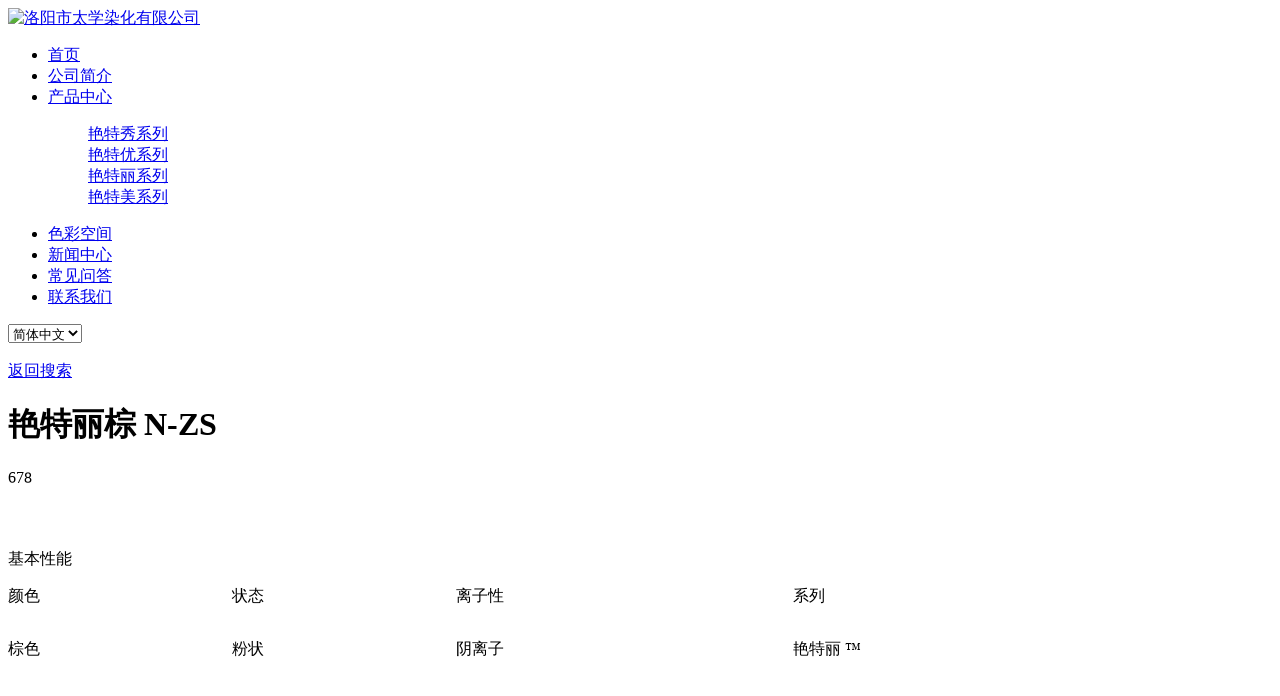

--- FILE ---
content_type: text/html
request_url: http://cn.chinataixue.com/products/Direct_brown_44_.html
body_size: 3835
content:
	
<!doctype html>
<html>
<head>
<meta charset="utf-8" />
<title>艳特丽棕 N-ZS</title>
<meta name="description" content="艳特丽棕 N-ZS" />
<meta name="keywords" content="艳特丽棕 N-ZS" />
<meta name="renderer" content="webkit">
<meta http-equiv="X-UA-Compatible" content="IE=edge,chrome=1">
<meta name="viewport" content="width=device-width,initial-scale=1.0,maximum-scale=1.0,user-scalable=no">
<meta name="generator" content="Sinoart"/>
<link href="../favicon.ico" rel="shortcut icon" />

</head>

	<link rel='stylesheet' href='../templates/taixue/style/style.css'/>
	<script type='text/javascript' src='../templates/taixue/js/jquery.min.js'></script>

<body>
<header id="header">
	<div class="logo"><a href="http://cn.chinataixue.com/" title="洛阳市太学染化有限公司"><img src="../upload/201810/1540290775.png" alt="洛阳市太学染化有限公司"></a></div>
	<div id="nav">
		<nav>
			<ul id="show">
				<li ><a href="http://cn.chinataixue.com/" title="首页">首页</a></li><li ><a href="../company/" title="公司简介">公司简介</a></li><li class="on"><a href="../products/" title="产品中心">产品中心</a><dl><dd><a href="../products/products_14_1.html" title="艳特秀系列">艳特秀系列</a></dd><dd><a href="../products/products_15_1.html" title="艳特优系列">艳特优系列</a></dd><dd><a href="../products/products_16_1.html" title="艳特丽系列">艳特丽系列</a></dd><dd><a href="../products/products_17_1.html" title="艳特美系列">艳特美系列</a></dd></dl></li><li ><a href="../color_spaces/" title="色彩空间">色彩空间</a></li><li ><a href="../news/" title="新闻中心">新闻中心</a></li><li ><a href="../faq/" title="常见问答">常见问答</a></li><li ><a href="../contact/" title="联系我们">联系我们</a></li>
			</ul>
		</nav>
		<div id="nav-button" class="nav-button"><i class="iconfont icon-menu"></i></div>
		<div id="close" class="close-nav"></div>
	</div>
	<div class="head_r">
		<div class="language"><i class="iconfont icon-guojia"></i>
			<select onchange="window.open(this.options[this.selectedIndex].value)" name="select">
				<option value="http://cn.chinataixue.com/" selected>简体中文</option><option value="http://www.chinataixue.com/" >English</option>
			</select>
		</div>
	</div>
</header>


<div class="sub_banner"><img src="../upload/201810/1539241664.jpg" alt=""/></div>


<div class="main">
	<script>
        $(function(){
            $('.product_p .proinfotabbox .xinxi').mouseover(function(){
                $(this).find('div').show();
            });
            $('.product_p .proinfotabbox .xinxi').mouseout(function(){
                $(this).find('div').hide();
            })
            
              $('.producttab table a.q').click(function(){
                $(this).next('.quickbox').addClass('show');
                $('body').addClass('body-hidden');
                $('.close-nav').addClass('close-open');
            })
            $('#close').click(function(){
                $('.quickbox').removeClass('show');
                $('body').removeClass('body-hidden');
                $('.close-nav').removeClass('close-open');
            })
        })
	</script><a href="../products/" class="back"><i class="iconfont icon-icon"></i>返回搜索</a>
	<div class="pro_detail">
		<div class="warper">
			<div class="color" style="background: #926345"></div>
			<div class="rightcon">
				<div class="pro_name"><h1>艳特丽棕 N-ZS</h1><div class="numshow"><i class="iconfont icon-xin1"></i>678 <i class="iconfont icon-eye1"></i><span><script language='javascript' src='../include/hits.php?type=product&id=112'></script></span> <div class="share"><div class="addthis_inline_share_toolbox"></div></div></div></div>
				<div class="proinfotabbox">
					<div><div>
	<h6>
		&nbsp;</h6>
	基本性能</div>
<table cellpadding="0" cellspacing="0" width="100%">
	<tbody>
		<tr>
			<td>
				<p>
					颜色<o:p></o:p></p>
			</td>
			<td>
				<p>
					状态<o:p></o:p></p>
			</td>
			<td>
				<p>
					离子性<o:p></o:p></p>
			</td>
			<td>
				<p>
					系列<o:p></o:p></p>
			</td>
		</tr>
		<tr>
			<td>
				<p>
					棕色<o:p></o:p></p>
			</td>
			<td>
				<p>
					粉状<o:p></o:p></p>
			</td>
			<td>
				<p>
					阴离子<o:p></o:p></p>
			</td>
			<td>
				<p>
					艳特丽 &trade;<o:p></o:p></p>
			</td>
		</tr>
	</tbody>
</table>
<p>
	&nbsp;</p><div id="metinfo_additional"></div></div>
				</div>

			</div>
		</div>
	</div>
	<div class="product_p">
		<div class="warper">
			<div class="boxtit"><h6>产品参数</h6><b></b></div>
			<div class="parameterbox">
				<div class="l">
					<div><div class="proinfotabbox">
	<div class="tit">
		<h6 class="iconfont icon-xinxi">
			&nbsp;</h6>
		CIE Lab 值</div>
	<table cellpadding="0" cellspacing="0" width="100%">
		<tbody>
			<tr>
				<td>
					<p>
						浓度<o:p></o:p></p>
				</td>
				<td>
					<p>
						0.5%<o:p></o:p></p>
				</td>
			</tr>
			<tr>
				<td>
					<p>
						L&nbsp;*<o:p></o:p></p>
				</td>
				<td>
					<p>
						58.95<o:p></o:p></p>
				</td>
			</tr>
			<tr>
				<td>
					<p>
						a&nbsp;*<o:p></o:p></p>
				</td>
				<td>
					<p>
						20.57<o:p></o:p></p>
				</td>
			</tr>
			<tr>
				<td>
					<p>
						b&nbsp;*<o:p></o:p></p>
				</td>
				<td>
					<p>
						23.01<o:p></o:p></p>
				</td>
			</tr>
			<tr>
				<td>
					<p>
						c&nbsp;*<o:p></o:p></p>
				</td>
				<td>
					<p>
						30.79<o:p></o:p></p>
				</td>
			</tr>
			<tr>
				<td>
					<p>
						h&nbsp;*<o:p></o:p></p>
				</td>
				<td>
					<p>
						48.43<o:p></o:p></p>
				</td>
			</tr>
		</tbody>
	</table>
</div>
<div class="proinfotabbox">
	<div class="tit">
		<h6 class="iconfont icon-xinxi">
			&nbsp;</h6>
		产品应用</div>
	<table cellpadding="0" cellspacing="0" width="100%">
		<tbody>
			<tr>
				<td>
					包装纸</td>
				<td>
					<h5 class="duihao">
						&nbsp;</h5>
				</td>
			</tr>
			<tr>
				<td>
					铜版纸</td>
				<td>
					&nbsp;</td>
			</tr>
			<tr>
				<td>
					双胶纸</td>
				<td>
					<h5 class="duihao">
						&nbsp;</h5>
				</td>
			</tr>
			<tr>
				<td>
					新闻纸</td>
				<td>
					&nbsp;</td>
			</tr>
			<tr>
				<td>
					餐巾纸</td>
				<td>
					<h5 class="duihao">
						&nbsp;</h5>
				</td>
			</tr>
			<tr>
				<td>
					特种纸</td>
				<td>
					<h5 class="duihao">
						&nbsp;</h5>
				</td>
			</tr>
		</tbody>
	</table>
</div>
<p>
	&nbsp;</p><div id="metinfo_additional"></div></div>

				</div>
				<div class="r">
					<div><div class="proinfotabbox">
	<div class="tit">
		<h6 class="iconfont icon-xinxi">
			&nbsp;</h6>
		物理指标</div>
	<table cellpadding="0" cellspacing="0" width="100%">
		<tbody>
			<tr>
				<td>
					<p>
						溶解度<o:p></o:p></p>
				</td>
				<td>
					<p>
						40<o:p></o:p></p>
				</td>
			</tr>
		</tbody>
	</table>
</div>
<div class="proinfotabbox">
	<div class="tit">
		<h6 class="iconfont icon-xinxi">
			&nbsp;</h6>
		染色指标</div>
	<table cellpadding="0" cellspacing="0" width="100%">
		<tbody>
			<tr>
				<td>
					耐晒牢度
					<div class="xinxi">
						<h5>
							&nbsp;</h5>
						<div>
							<span>1-8：1耐光性较差，8耐光性最高</span>
							<h6>
								&nbsp;</h6>
						</div>
					</div>
				</td>
				<td>
					2</td>
			</tr>
		</tbody>
	</table>
</div>
<p>
	&nbsp;</p><div id="metinfo_additional"></div></div>
				</div>
			</div>
			<div class="boxtit"><h6>关联产品</h6><b></b></div>
			<div class="producttab">
				<table width="100%" cellspacing="0" cellpadding="0">
					<tr>
						<td>颜色</td>
						<td>名称</td>
						<td>系列</td>
						<td>状态</td>
						<td>离子性</td>
						<td>应用</td>
						<td>操作</td>
					</tr>
					<tr>
						<td><div class="c" style="background: #FFFEA0"></div></td>
						<td><a href="./Direct_yellow_27_.html">艳特丽黄 N-HG</a></td>
						<td>艳特丽 ™</td>
						<td>粉状</td>
						<td>阴离子</td>
						<td><a href="javascript:;" class="q">快速预览</a><div class="quickbox"><h2>艳特丽黄 N-HG</h2><h3>
	基本性能</h3>
<div class="line">
	<div class="item">
		<h5>
			颜色</h5>
		<div>
			黄色</div>
	</div>
	<div class="item">
		<h5>
			状态</h5>
		<div>
			粉状</div>
	</div>
	<div class="item">
		<h5>
			离子性</h5>
		<div>
			阴离子</div>
	</div>
	<div class="item">
		<h5>
			系列</h5>
		<div>
			艳特丽 &trade;</div>
	</div>
</div>
<h3>
	产品应用</h3>
<div class="line">
	<div class="item">
		<h5>
			包装纸</h5>
		<div>
			适用</div>
	</div>
	<div class="item">
		<h5>
			铜版纸</h5>
		<div>
			不适用</div>
	</div>
	<div class="item">
		<h5>
			双胶纸</h5>
		<div>
			适用</div>
	</div>
	<div class="item">
		<h5>
			新闻纸</h5>
		<div>
			不适用</div>
	</div>
	<div class="item">
		<h5>
			餐巾纸</h5>
		<div>
			适用</div>
	</div>
	<div class="item">
		<h5>
			特种纸</h5>
		<div>
			适用</div>
	</div>
</div>
<p>
	&nbsp;</p></div></td>
						<td><a href="./Direct_yellow_27_.html" class="d">更多</a></td>
					</tr><tr>
						<td><div class="c" style="background: #E6F66D"></div></td>
						<td><a href="./Direct_yellow_96_.html">艳特丽黄 N-HUA</a></td>
						<td>艳特丽 ™</td>
						<td>粉状</td>
						<td>阴离子</td>
						<td><a href="javascript:;" class="q">快速预览</a><div class="quickbox"><h2>艳特丽黄 N-HUA</h2><h3>
	基本性能</h3>
<div class="line">
	<div class="item">
		<h5>
			颜色</h5>
		<div>
			黄色</div>
	</div>
	<div class="item">
		<h5>
			状态</h5>
		<div>
			粉状</div>
	</div>
	<div class="item">
		<h5>
			离子性</h5>
		<div>
			阴离子</div>
	</div>
	<div class="item">
		<h5>
			系列</h5>
		<div>
			艳特丽 &trade;</div>
	</div>
</div>
<h3>
	产品应用</h3>
<div class="line">
	<div class="item">
		<h5>
			包装纸</h5>
		<div>
			适用</div>
	</div>
	<div class="item">
		<h5>
			铜版纸</h5>
		<div>
			不适用</div>
	</div>
	<div class="item">
		<h5>
			双胶纸</h5>
		<div>
			适用</div>
	</div>
	<div class="item">
		<h5>
			新闻纸</h5>
		<div>
			不适用</div>
	</div>
	<div class="item">
		<h5>
			餐巾纸</h5>
		<div>
			适用</div>
	</div>
	<div class="item">
		<h5>
			特种纸</h5>
		<div>
			适用</div>
	</div>
</div>
<p>
	&nbsp;</p></div></td>
						<td><a href="./Direct_yellow_96_.html" class="d">更多</a></td>
					</tr><tr>
						<td><div class="c" style="background: #FDE43E"></div></td>
						<td><a href="./Direct_yellow_12_.html">艳特丽黄 N-G</a></td>
						<td>艳特丽 ™</td>
						<td>粉状</td>
						<td>阴离子</td>
						<td><a href="javascript:;" class="q">快速预览</a><div class="quickbox"><h2>艳特丽黄 N-G</h2><h3>
	基本性能</h3>
<div class="line">
	<div class="item">
		<h5>
			颜色</h5>
		<div>
			黄色</div>
	</div>
	<div class="item">
		<h5>
			状态</h5>
		<div>
			粉状</div>
	</div>
	<div class="item">
		<h5>
			离子性</h5>
		<div>
			阴离子</div>
	</div>
	<div class="item">
		<h5>
			系列</h5>
		<div>
			艳特丽 &trade;</div>
	</div>
</div>
<h3>
	产品应用</h3>
<div class="line">
	<div class="item">
		<h5>
			包装纸</h5>
		<div>
			适用</div>
	</div>
	<div class="item">
		<h5>
			铜版纸</h5>
		<div>
			不适用</div>
	</div>
	<div class="item">
		<h5>
			双胶纸</h5>
		<div>
			适用</div>
	</div>
	<div class="item">
		<h5>
			新闻纸</h5>
		<div>
			不适用</div>
	</div>
	<div class="item">
		<h5>
			餐巾纸</h5>
		<div>
			不适用</div>
	</div>
	<div class="item">
		<h5>
			特种纸</h5>
		<div>
			适用</div>
	</div>
</div>
<p>
	&nbsp;</p></div></td>
						<td><a href="./Direct_yellow_12_.html" class="d">更多</a></td>
					</tr>
				</table>
			</div>
			<div class="boxtit"><h6>在线留言</h6><b></b></div>
			<div class="contact_form">
				<h5>请在下面的表格中提出您问题，我们会在24小时内回复您。</h5>
				<script language='javascript'>function product_Checkfeedbacks(){ if (document.product_forms.para132.value.trim().length == 0) {
alert('姓名 不能为空');
document.product_forms.para132.focus();
return false;}
if (document.product_forms.para133.value.trim().length == 0) {
alert('电话 不能为空');
document.product_forms.para133.focus();
return false;}
var email = document.product_forms.para134.value;
var pattern = /^([a-zA-Z0-9]+[_|\_|\.]?)*[a-zA-Z0-9]+@([a-zA-Z0-9]+[_|\_|\.]?)*[a-zA-Z0-9]+\.[a-zA-Z]{2,3}$/;
chkFlag = pattern.test(email); if(!chkFlag){
alert('Email地址不正确！ !');
   document.product_forms.para134.focus(); return false;}
if (document.product_forms.para135.value.trim().length == 0) {
alert('国家 不能为空');
document.product_forms.para135.focus();
return false;}
if (document.product_forms.para136.value.trim().length == 0) {
alert('留言 不能为空');
document.product_forms.para136.focus();
return false;}
};</script><form action="../feedback/index.php?action=add&lang=cn" method="post" onSubmit="return product_Checkfeedbacks();" name="product_forms" id="inquiry"><input type="text" name="para132" class="text" placeholder="姓名*"><input type="text" name="para133" class="text" placeholder="电话*"><input type="text" name="para134" class="text" placeholder="邮箱*"><input type="text" name="para135" class="text" placeholder="国家*"><textarea rows="6" name="para136" placeholder="留言*"></textarea><button type="submit"><i class="iconfont icon-mail1"></i>发送信息</button><input type='hidden' name='lang' value='cn' /><input type='hidden' name='ip' value='103.98.19.93' /><input type='hidden' name='fdtitle' value='product_feedback' /><input type='hidden' name='id' value='21' /></form>
			</div>
		</div>
	</div>
</div>


<footer class="foot">
    <div class="warper">
        <div class="rcon">
            <div class="links"><a href="http://cn.chinataixue.com/" title="首页">首页</a> / <a href="../company/" title="公司简介">公司简介</a> / <a href="../products/" title="产品中心">产品中心</a> / <a href="../color_spaces/" title="色彩空间">色彩空间</a> / <a href="../news/" title="新闻中心">新闻中心</a> / <a href="../faq/" title="常见问答">常见问答</a> / <a href="../contact/" title="联系我们">联系我们</a> / </div>
            <div class="media">
                <a href="https://www.facebook.com/Luoyang-Taixue-Dyes-CoLtD-2039385679503846/?modal=admin_todo_tour" class="iconfont icon-facebook"></a>
                <a href="https://www.linkedin.com/company/14583632/admin/" class="iconfont icon-linkedin"></a>
                <a href="" class="iconfont icon-twitter"></a>
                <a href="" class="iconfont icon-googleplus"></a>
                <a href="#" class="iconfont icon-youtube"></a>
            </div>
        </div>
        <div class="lcon"><a class="footlogo" href=""><img alt="" src="http://cn.chinataixue.com/upload/images/20180822_135412.png" /></a>洛阳市太学染化有限公司 版权所有 <a href="http://www.mituo.cn" rel="nofollow" style="font-size:12px" target="_blank">Powered by MetInfo</a></div>
        <div class="footlanguage">
			<a href="http://cn.chinataixue.com/" target="_blank">简体中文</a><a href="http://www.chinataixue.com/" target="_blank">English</a>
		</div>
    </div>
</footer>
<div class="left_fixnav">
    <div class="it"><a href="https://www.facebook.com/Luoyang-Taixue-Dyes-CoLtD-2039385679503846/?modal=admin_todo_tour" title="facebook" target="_blank" class="iconfont icon-facebook"></a></div><div class="it"><a href="#" title="youtube" target="_blank" class="iconfont icon-youtubeplay"></a></div><div class="it"><a href="https://www.linkedin.com/company/14583632/admin/" title="linkedin" target="_blank" class="iconfont icon-linkedin"></a></div>
   <!--<div class="item item1"><a href="tel:+86-379-69967377"><h6 class="iconfont icon-tel"></h6><span>+86-379-69967377</span></a></div>-->
    <div class="item item2"><a href="mailto:sales@chinataixue.com"><h6 class="iconfont icon-mail"></h6><span>sales@chinataixue.com</span></a></div>
    <div class="item item4"><a href="https://api.whatsapp.com/send?phone=8613781977027" title="whatsapp" target="_blank"><h6 class="iconfont icon-socialwhatsapp"></h6><span>8613781977027</span></a></div>
</div>

<script src="../include/stat/stat.php?type=para&u=../&d=16-112-cn" type="text/javascript"></script>


</body>
</html>